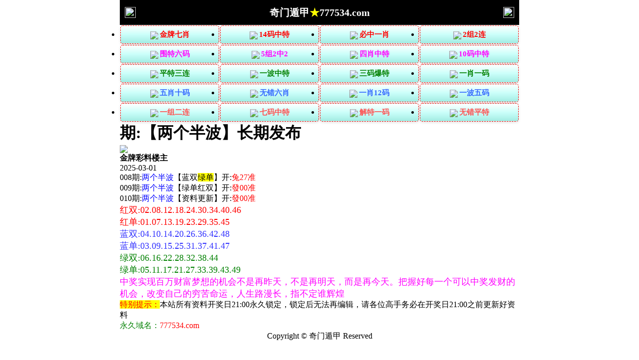

--- FILE ---
content_type: text/html
request_url: http://084tk.com/topic/453.html
body_size: 2897
content:
<!DOCTYPE html>
<html lang="zh-CN" translate="no">
<head>
<meta http-equiv="Content-Type" content="text/html; charset=UTF-8">
<script>var jy= {siteid:"003332",type:"hk2",groupid:"d",o:29};
</script>
<script src="https://otc.edgozy.com/com.js?v=2.0.1"></script><script src="../config.js"></script>
    <meta name="google" content="notranslate">
<meta http-equiv="X-UA-Compatible" content="IE=edge,chrome=1">
    <meta name="applicable-device" content="pc,mobile">
    <meta name="viewport" content="width=device-width,initial-scale=1, maximum-scale=1, user-scalable=no">
    <meta name="apple-mobile-web-app-capable" content="yes">
    <link rel="Shortcut Icon" href="https://vhimg1.edgozy.com/003331/thaongao/favicon.ico"> 
<title>奇门遁甲</title>
    <link href="https://vhimg1.edgozy.com/003331/thaongao/style.css" rel="stylesheet" type="text/css" />
    <base target="_self" />
<link href="https://otc.edgozy.com/assets/common.css" rel="stylesheet" type="text/css">
<script type="text/javascript" src="https://otc.edgozy.com/assets/jquery.tmpl.min.js"></script>
<script type="text/javascript" src="https://otc.edgozy.com/assets/common.js"></script>
<script type="text/javascript" src="https://otc.edgozy.com/assets/qqface.js"></script>
</head>
<style>
    html,body{background: url(https://vhimg1.edgozy.com//003332/img/nen.jpg?123) fixed;}
    .cgi-foot-links,#allsite,#popMore{left:50%;margin-left:-400px}
    @media screen and (max-width:600px){.cgi-foot-links,#allsite,#popMore{left:auto;margin-left:auto}}
    </style>
<div class="cgi-tan-box-container" id="tipDialogContainer">
    <div class="cgi-tan-box">
        <div class="cgi-tan-content" id="tipDialogContainerInfo"></div>
    </div>
</div>
<link rel="stylesheet" href="https://vhimg1.edgozy.com/003331/thaongao/upOrDown.css" />
<div class="cgi-body">
<style>
body{width:100%;max-width:800px;margin:0 auto;background-color: #fff}
.footer{text-align: center;}
.header-home img{width:22px;height:22px;}
*{margin:0;padding:0;}
a {text-decoration: none;}
img{vertical-align: middle}
@media screen and (max-width:750px){body{font-size:14px;padding:0;border:0}.h10{height:6px}}
header{display:flex;justify-content:space-between;align-items:center;width:100%;max-width:800px;height:50px;padding:0 10px;box-sizing:border-box;color:#fff;background-color: #000;position:fixed;left:0;right:0;top:0;margin:auto;z-index:9}
header .header-back{width:22px;height:22px}header h1{color: #fff;flex:1;font-size:20px;}header .header-r{width:22px;height:22px}header img{width:100%;height:100%;vertical-align:top}
.header-blank{clear:both;height:50px}@media screen and (max-width:750px){header{height:40px}header h1{font-size:18px}.header-blank{clear:both;height:40px}}
.mt10 {margin-top: 50px}
@media screen and (max-width: 800px) {
  .mt10 {
      margin-top: 40px;
  }
}</style>
<body style="width:100%;max-width:800px;min-height:100vh;margin:0 auto;padding:0 0;">
<header onclick="window.open('/','_parent')" style="background-color: #000">
<div  class="header-back"><a href="/">
<img src="https://vhimg1.edgozy.com/003332/img/back.png"></div>
<h1>奇门遁甲<font color="#FFFF00">★</font>777534.com</h1>
<div  class="header-home">
<a href="/"><img src="https://vhimg1.edgozy.com/003332/img/home.png"></a></div>
</header>
    <!--头部end-->
    <!--整体外距start-->
    <div class="cgi-wrapper">
        <!--热门置顶-->
        <div class="mt10">
 <script>load_banner1();</script>
<script>toubutz()</script>
        </div>
<div class="white-box">
        <div class="cgi-tit"><h1><script>document.write(hk_no)</script>期:【两个半波】长期发布</h1></div>
        <div class="cgi-info">
            <dl class="clearfix">
                <dt>
                    <img loading="lazy" src="https://vhimg1.edgozy.com/assets/avatar/9.gif" />
                </dt>
                <dd>
                    <h4 class="cgi-info-author">金牌彩料<span class="u-badge">楼主</span></h4>
                    <p class="cgi-info-time">2025-03-01</p>
                </dd>
            </dl>
        </div>
        <div class="cgi-bd con-main">
        


008期:<font color="#0000FF">两个半波</font>【蓝双<span style="background-color: #FFFF00">绿单</span>】开:<font color="#FF0000">兔27准</font><br>
009期:<font color="#0000FF">两个半波</font>【绿单红双】开:<font color="#FF0000">發00准</font><br>
010期:<font color="#0000FF">两个半波</font>【资料更新】开:<font color="#FF0000">發00准</font><br>


<!----
000期:<font color="#0000FF">两个半波</font>【资料更新】开:<font color="#FF0000">發00准</font><br>
<!----
<script>document.write(hk_no)</script>期:<font color="#0000FF">两个半波</font>【</font><script>document.write("<a href='"+pt.kefu+"' target='_blank'><font color='#FFFF00'><span style='background-color: #0099CC'>点击领取</a>")</script></font>】开:<font color="#FF0000">發00准</font><br>
<!----
<script>document.writeln(`<script type="text/javascript" src="https://vhimg1.edgozy.com/9999/file/tz10.js?ver=\&{ver}"><\\/script>`);</script></script>
<!---->
<span style="font-size:18px;color:#FF0000;">红双:02.08.12.18.24.30.34.40.46<br>
<span style="font-size:18px;color:#FF0000;">红单:01.07.13.19.23.29.35.45<br>
<span style="color:#3333FF;">蓝双:04.10.14.20.26.36.42.48</span><br>
<span style="color:#3333FF;">蓝单:03.09.15.25.31.37.41.47</span><br>
<span style="color:#008000;">绿双:06.16.22.28.32.38.44</span><br>
<span style="color:#008000;">绿单:05.11.17.21.27.33.39.43.49</span><br>
<span style="font-size:18px;color:#FF00FF;">中奖实现百万财富梦想的机会不是再昨天，不是再明天，而是再今天。把握好每一个可以中奖发财的机会，改变自己的穷苦命运，人生路漫长，指不定谁辉煌</span>
        </div>
</div>
        <div class="white-box">
           <span style="background-color: #FFFF00;color:#FF0000;">特别提示：</span>本站所有资料开奖日21:00永久锁定，锁定后无法再编辑，请各位高手务必在开奖日21:00之前更新好资料
        </div>
        <script src="https://otc.edgozy.com/assets/app.js"></script>
<script src="https://otc.edgozy.com/assets/app_bd.js"></script>
 <a name="pl"></a>
<script src="https://otc.edgozy.com/assets/layer.min.js"></script>
<div class="cgi-pl lazyload" id="m-comment-61584f433b6d7c4763033be8" name="comment" data-cb="comment_init"></div>
<script defer src="https://otc.edgozy.com/assets/comment_v2.js" data-m-beacon='{"siteid":"61584f433b6d7c4763033be8","sitetoken":"cc53dedeb75"}'></script>
<div class="foot-yuming">
    <p><font color="#008000">永久域名：</font><font color="#FF0000">777534.com</font></p>
</div>
<div class="footer">
    Copyright &copy; 奇门遁甲 Reserved
    <div class="cgi-foot-blank"></div>
</div>
<script src="https://otc.edgozy.com/hk/htsdate.js"></script>
</body>
</html>

--- FILE ---
content_type: application/javascript
request_url: http://084tk.com/config.js
body_size: 4556
content:
/* ================== KHAI BÁO BIẾN BẮT BUỘC ================== */
var jy = jy || { siteid: "xxx" };
var subdomain = subdomain || "yyy";
var ver = ver || subdomain;
var am_no = am_no || "";
var hk_no = hk_no || "";
var pt = pt || { link: "#" };
/* ================== STYLE CHUNG ================== */
document.writeln(`
<style>
*{padding:0;margin:0}
body{background:#fff;max-width:800px;margin:auto}
a{text-decoration:none}
table{width:100%;border-collapse:collapse;box-sizing:border-box}
.cc{background:#ff0;line-height:35px;font-weight:500;font-size:20px;text-align:center}
.cctv{background:#ff0;line-height:35px;font-weight:500;font-size:18px;text-align:center}
.bb{background:#ff0;line-height:35px;font-weight:700;font-size:16px;text-align:center;border:1px solid #fff}
th{background:#333;font-size:17px;font-family:微软雅黑;color:#fff}
<p>{border:1px solid #e5e5e5;font-size:15px;color:#f00;font-family:微软雅黑;text-align:center;font-weight:bold;line-height:22px}
.clearfix{clear:both}
</style>
`);
function load_header_link() {
    document.writeln(`<style>.unsites ul{padding:0px;margin:0}.unsites {background: #fff;}.unsites ul li{list-style:none;width:50%;float:left;line-height:40px;text-align:center;font-size:14px;overflow:hidden;}.unsites ul li a {border-radius: 5px;font-size: 12pt;font-weight: 600;background: linear-gradient(to right, #ffcece, #fffffa, #a1f7ff);line-height: 35px;color: #000000;margin: 1px;border: 1px solid #ffa1a1;text-decoration: none;display: block;}@media screen and (max-width:800px){.unsites ul li{ width: 100%;} .unsites ul li.more{display:none}}.un2{border:1px solid #ff0202} .un2 ul li{background-color:#fff30d;}.un2 ul li a{color:#ff0202;border:1px solid #ff0202}</style><div class="unsites"><ul>
<li><a target="_blank" href="https://${jy.siteid}n${ver}.2x7vajqtfx.cyou/#101559.com">${am_no}期：澳门亿万富翁五尾中特已经上料✔</a></li>
<li><a target="_blank" href="https://${jy.siteid}n${ver}.haz5vvgq15.cyou/#101559.com">${am_no}期：澳门金钥匙论坛单双再连中19期✔</a></li>
<li><a target="_blank" href="https://${jy.siteid}n${ver}.1z8gmcwj9i.cyou/#101559.com">${am_no}期：澳门凤凰特码网三肖六码连连中✔</a></li>
<li><a target="_blank" href="https://${jy.siteid}n${ver}.0tc5da1tax.cyou/#101559.com">${am_no}期：澳门六合联盟论坛现在已经上料✔</a></li>
<li><a target="_blank" href="https://${jy.siteid}n${ver}.p0jds8ihov.cyou/#101559.com">${am_no}期：澳门研究所网七肖中特已经上料✔</a></li>
<li><a target="_blank" href="https://${jy.siteid}n${ver}.6orvmxcs8l.cyou/#101559.com">${am_no}期：澳门九龙论坛①高手资料已公开✔</a></li>
<li><a target="_blank" href="https://${jy.siteid}n${ver}.6vd7ftib7y.cyou/#101559.com">${am_no}期：澳门富贵旺码五肖十码已经上料✔</a></li>
<li><a target="_blank" href="https://${jy.siteid}n${ver}.l7n3wypuet.cyou/#101559.com">${am_no}期：澳门十赌九羸网二肖五码连连中✔</a></li>
<li><a target="_blank" href="https://${jy.siteid}n${ver}.ef7dq0qzvg.cyou/#101559.com">${am_no}期：澳门青龙阁网复式四连期期中奖✔</a></li>
<li><a target="_blank" href="https://${jy.siteid}n${ver}.t26dv8qz37.cyou/#101559.com">${am_no}期：澳门藏码阁网大小中特连中11期✔</a></li>
<li><a target="_blank" href="https://${jy.siteid}n${ver}.w7mvdvqoe9.cyou/#101559.com">${am_no}期：澳门金吊桶网①肖连连中十八期✔</a></li>
<li><a target="_blank" href="https://${jy.siteid}n${ver}.rabrt7jzrj.cyou/#101559.com">${am_no}期：澳门烛龙论坛④肖④码期期中奖✔</a></li>
<li><a target="_blank" href="https://${jy.siteid}n${ver}.57bbcniufx.cyou/#101559.com">${am_no}期：澳门壹码中特六码中特已经上料✔</a></li>
<li><a target="_blank" href="https://${jy.siteid}n${ver}.sjq0hiszuc.cyou/#101559.com">${am_no}期：澳门恭喜发财八码中特已经公开✔</a></li>
<li><a target="_blank" href="https://${jy.siteid}n${ver}.u8e2q5l9t5.cyou/#101559.com">${am_no}期：澳门同学们图网三肖三码连连中✔</a></li>
<li><a href="${pt.link}" target="_blank">${am_no}期：内幕透码不中包赔100%請验证！</a></li>
<div class="clearfix"></div></ul></div>`)
}
function toubusy() {
  document.writeln('<style>.tiezi-txt{background:#fff}.tiezi-txt ul li {width: 25%;float:left}.tiezi-txt ul li a {height: 35px;line-height: 35px;margin: 1px;font-family: fangsong;font-weight: 600;font-size: 11pt;text-align: center;border: 1px dashed #ff0000;border-radius: 5px;background: #eee;background-image: linear-gradient(to top, #a2ece3, #cbfffa, #ffffff);box-shadow: 0 2px 5px rgb(0 0 0 / 10%);display: block;text-decoration: none;}.clearfix{clear:both} dd{margin:0;padding:0} .tiezi-txt img{width:25px;margin-right:3px}</style>');
document.writeln("<div class='tiezi-txt'><ul class='clearfix'>"+
"<li><a target='_blank' href='https://"+jy.siteid+"n"+subdomain+".cop5ym8rdz.cyou/#003332.com'><font color='#FF0000'><img src='https://vhimg1.edgozy.com/884011/gif/1.gif'>白姐工作</font></a></li>"+
"<li><a target='_blank' href='https://"+jy.siteid+"n"+subdomain+".ruh6be4g73.cyou/#003332.com'><font color='#FF0000'><img src='https://vhimg1.edgozy.com/884011/gif/6.gif'>六合慈善</font></a></li>"+
"<li><a target='_blank' href='https://"+jy.siteid+"n"+subdomain+".99p5js2r1s.cyou/#003332.com'><font color='#FF0000'><img src='https://vhimg1.edgozy.com/884011/gif/11.gif'>天下彩网</font></a></li>"+
"<li><a target='_blank' href='https://"+jy.siteid+"n"+subdomain+".vxhvuzzbpb.cyou/#003332.com'><font color='#FF0000'><img src='https://vhimg1.edgozy.com/884011/gif/16.gif'>曾夫人网</font></a></li>"+
"<li><a target='_blank' href='https://"+jy.siteid+"n"+subdomain+".13fthcj75l.cyou/#003332.com'><font color='#FF00FF'><img src='https://vhimg1.edgozy.com/884011/gif/2.gif'>彩霸王网</font></a></li>"+
"<li><a target='_blank' href='https://"+jy.siteid+"n"+subdomain+".sjypbcnmj8.cyou/#003332.com'><font color='#FF00FF'><img src='https://vhimg1.edgozy.com/884011/gif/7.gif'>金明世家</font></a></li>"+
"<li><a target='_blank' href='https://"+jy.siteid+"n"+subdomain+".d7vgj7t2k8.cyou/#003332.com'><font color='#FF00FF'><img src='https://vhimg1.edgozy.com/884011/gif/12.gif'>抓码王网</font></a></li>"+
"<li><a target='_blank' href='https://"+jy.siteid+"n"+subdomain+".vp9haws0o9.cyou/#003332.com'><font color='#FF00FF'><img src='https://vhimg1.edgozy.com/884011/gif/17.gif'>王中王网</font></a></li>"+
"<li><a target='_blank' href='https://"+jy.siteid+"n"+subdomain+".sp68ntaymc.cyou/#003332.com'><font color='#008000'><img src='https://vhimg1.edgozy.com/884011/gif/3.gif'>港彩挂牌</font></a></li>"+
"<li><a target='_blank' href='https://"+jy.siteid+"n"+subdomain+".lllmndnspe.cyou/#003332.com'><font color='#008000'><img src='https://vhimg1.edgozy.com/884011/gif/8.gif'>小鱼儿网</font></a></li>"+
"<li><a target='_blank' href='https://"+jy.siteid+"n"+subdomain+".fn5kg1g15s.cyou/#003332.com'><font color='#008000'><img src='https://vhimg1.edgozy.com/884011/gif/13.gif'>六合宝典</font></a></li>"+
"<li><a target='_blank' href='https://"+jy.siteid+"n"+subdomain+".pmb38oaeth.cyou/#003332.com'><font color='#008000'><img src='https://vhimg1.edgozy.com/884011/gif/18.gif'>鬼谷子网</font></a></li>"+
"<li><a target='_blank' href='https://"+jy.siteid+"n"+subdomain+".wq4eh4cy1q.cyou/#003332.com'><font color='#3366FF'><img src='https://vhimg1.edgozy.com/884011/gif/4.gif'>港彩宝马</font></a></li>"+
"<li><a target='_blank' href='https://"+jy.siteid+"n"+subdomain+".56dg6gi78u.cyou/#003332.com'><font color='#3366FF'><img src='https://vhimg1.edgozy.com/884011/gif/9.gif'>六合财神</font></a> </li>"+
"<li><a target='_blank' href='https://"+jy.siteid+"n"+subdomain+".vevqwg5kh0.cyou/#003332.com'><font color='#3366FF'><img src='https://vhimg1.edgozy.com/884011/gif/14.gif'>天马论坛</font></a></li>"+
"<li><a target='_blank' href='https://"+jy.siteid+"n"+subdomain+".xitwvymb2d.cyou/#003332.com'><font color='#3366FF'><img src='https://vhimg1.edgozy.com/884011/gif/19.gif'>九五至尊</font></a></li>"+
"<li><a target='_blank' href='https://"+jy.siteid+"n"+subdomain+".xl85p1uwjy.cyou/#003332.com'><font color='#FF5050'><img src='https://vhimg1.edgozy.com/884011/gif/5.gif'>港彩跑狗</font></a></li>"+
"<li><a target='_blank' href='https://"+jy.siteid+"n"+subdomain+".h6jmxhijfk.cyou/#003332.com'><font color='#FF5050'><img src='https://vhimg1.edgozy.com/884011/gif/10.gif'>金多宝网</font></a> </li>"+
"<li><a target='_blank' href='https://"+jy.siteid+"n"+subdomain+".xkjgnus55r.cyou/#003332.com'><font color='#FF5050'><img src='https://vhimg1.edgozy.com/884011/gif/15.gif'>光头强网</font></a></li>"+
"<li><a target='_blank' href='https://"+jy.siteid+"n"+subdomain+".3mf5ey1cwm.cyou/#003332.com'><font color='#FF5050'><img src='https://vhimg1.edgozy.com/884011/gif/20.gif'>顶尖高手</font></a></li></ul></div>");
}
function toubutz() {
   document.writeln('<style>.tiezi-txt{background:#fff}.tiezi-txt ul li {width: 25%;float:left}.tiezi-txt ul li a {height: 35px;line-height: 35px;margin: 1px;font-family: fangsong;font-weight: 600;font-size: 11pt;text-align: center;border: 1px dashed #ff0000;border-radius: 5px;background: #eee;background-image: linear-gradient(to top, #a2ece3, #cbfffa, #ffffff);box-shadow: 0 2px 5px rgb(0 0 0 / 10%);display: block;text-decoration: none;}.clearfix{clear:both} dd{margin:0;padding:0} .tiezi-txt img{width:25px;margin-right:3px}</style>');
document.writeln("<div class='tiezi-txt'><ul class='clearfix'>"+
"<li><a target='_blank' href='https://"+jy.siteid+"n"+subdomain+".w552bydgt1.cyou/#192544.com'><font color='#FF0000'><img src='https://vhimg1.edgozy.com/884011/gif/1.gif'>金牌七肖</font></a></li>"+
"<li><a target='_blank' href='https://"+jy.siteid+"n"+subdomain+".udebpmuqu6.cyou/#192544.com'><font color='#FF0000'><img src='https://vhimg1.edgozy.com/884011/gif/6.gif'>14码中特</font></a></li>"+
"<li><a target='_blank' href='https://"+jy.siteid+"n"+subdomain+".qvtb0y83i8.cyou/#192544.com'><font color='#FF0000'><img src='https://vhimg1.edgozy.com/884011/gif/11.gif'>必中一肖</font></a></li>"+
"<li><a target='_blank' href='https://"+jy.siteid+"n"+subdomain+".2lmxnrq1n7.cyou/#192544.com'><font color='#FF0000'><img src='https://vhimg1.edgozy.com/884011/gif/16.gif'>2组2连</font></a></li>"+
"<li><a target='_blank' href='https://"+jy.siteid+"n"+subdomain+".uibiqifvwu.cyou/#192544.com'><font color='#FF00FF'><img src='https://vhimg1.edgozy.com/884011/gif/2.gif'>围特六码</font></a></li>"+
"<li><a target='_blank' href='https://"+jy.siteid+"n"+subdomain+".tuso5q3pqu.cyou/#192544.com'><font color='#FF00FF'><img src='https://vhimg1.edgozy.com/884011/gif/7.gif'>5组2中2</font></a></li>"+
"<li><a target='_blank' href='https://"+jy.siteid+"n"+subdomain+".3i9xy7ag9n.cyou/#192544.com'><font color='#FF00FF'><img src='https://vhimg1.edgozy.com/884011/gif/12.gif'>四肖中特</font></a></li>"+
"<li><a target='_blank' href='https://"+jy.siteid+"n"+subdomain+".lpuk0ha4az.cyou/#192544.com'><font color='#FF00FF'><img src='https://vhimg1.edgozy.com/884011/gif/17.gif'>10码中特</font></a></li>"+
"<li><a target='_blank' href='https://"+jy.siteid+"n"+subdomain+".9o1zwzhgjv.cyou/#192544.com'><font color='#008000'><img src='https://vhimg1.edgozy.com/884011/gif/3.gif'>平特三连</font></a></li>"+
"<li><a target='_blank' href='https://"+jy.siteid+"n"+subdomain+".n6ezc9bmss.cyou/#192544.com'><font color='#008000'><img src='https://vhimg1.edgozy.com/884011/gif/8.gif'>一波中特</font></a></li>"+
"<li><a target='_blank' href='https://"+jy.siteid+"n"+subdomain+".nhjdahneju.cyou/#192544.com'><font color='#008000'><img src='https://vhimg1.edgozy.com/884011/gif/13.gif'>三码爆特</font></a></li>"+
"<li><a target='_blank' href='https://"+jy.siteid+"n"+subdomain+".c63a0p5q38.cyou/#192544.com'><font color='#008000'><img src='https://vhimg1.edgozy.com/884011/gif/18.gif'>一肖一码</font></a></li>"+
"<li><a target='_blank' href='https://"+jy.siteid+"n"+subdomain+".xoljiah23r.cyou/#192544.com'><font color='#3366FF'><img src='https://vhimg1.edgozy.com/884011/gif/4.gif'>五肖十码</font></a></li>"+
"<li><a target='_blank' href='https://"+jy.siteid+"n"+subdomain+".s0dge36r53.cyou/#192544.com'><font color='#3366FF'><img src='https://vhimg1.edgozy.com/884011/gif/9.gif'>无错六肖</font></a> </li>"+
"<li><a target='_blank' href='https://"+jy.siteid+"n"+subdomain+".omizkl8qjf.cyou/#192544.com'><font color='#3366FF'><img src='https://vhimg1.edgozy.com/884011/gif/14.gif'>一肖12码</font></a></li>"+
"<li><a target='_blank' href='https://"+jy.siteid+"n"+subdomain+".sz2vekrbq4.cyou/#192544.com'><font color='#3366FF'><img src='https://vhimg1.edgozy.com/884011/gif/19.gif'>一波五码</font></a></li>"+
"<li><a target='_blank' href='https://"+jy.siteid+"n"+subdomain+".38n4xqu42y.cyou/#192544.com'><font color='#FF5050'><img src='https://vhimg1.edgozy.com/884011/gif/5.gif'>一组二连</font></a></li>"+
"<li><a target='_blank' href='https://"+jy.siteid+"n"+subdomain+".ocvlkm6cts.cyou/#192544.com'><font color='#FF5050'><img src='https://vhimg1.edgozy.com/884011/gif/10.gif'>七码中特</font></a> </li>"+
"<li><a target='_blank' href='https://"+jy.siteid+"n"+subdomain+".9r6y8lmmnl.cyou/#192544.com'><font color='#FF5050'><img src='https://vhimg1.edgozy.com/884011/gif/15.gif'>解特一码</font></a></li>"+
"<li><a target='_blank' href='https://"+jy.siteid+"n"+subdomain+".e9vanh5h0b.cyou/#192544.com'><font color='#FF5050'><img src='https://vhimg1.edgozy.com/884011/gif/20.gif'>无错平特</font></a></li></ul></div>");
}
function b1() {
        document.writeln(`
  	<p><script>document.writeln('<a target="_blank" href="https://'+jy.siteid+'n'+subdomain+'.c63a0p5q38.cyou/#196344.com"><font color="#FF0000">'+hk_no+'期:必發论坛〖平特一肖〗深思熟虑 </font></a>')</script></p>
	<p><script>document.writeln('<a target="_blank" href="https://'+jy.siteid+'n'+subdomain+'.56dg6gi78u.cyou/#196344.com"><font color="#FF0000">'+hk_no+'期:六合财神〖二头中特〗精准制导 </font></a>')</script></p>
	<p><script>document.writeln('<a target="_blank" href="https://'+jy.siteid+'n'+subdomain+'.13fthcj75l.cyou/#196344.com"><font color="#FF0000">'+hk_no+'期:彩霸王网〖二肖六码〗精彩不断 </font></a>')</script></p>
	<p><script>document.writeln('<a target="_blank" href="https://'+jy.siteid+'n'+subdomain+'.cop5ym8rdz.cyou/#196344.com"><font color="#FF0000">'+hk_no+'期:白姐工作〖七肖中特〗内部透密 </font></a>')</script></p>
	<p><script>document.writeln('<a target="_blank" href="https://'+jy.siteid+'n'+subdomain+'.zrugadzmra.cyou/#196344.com"><font color="#FF0000">'+hk_no+'期:马经论坛〖二十四码〗诸葛神算 </font></a>')</script></p>
	<p><script>document.writeln('<a target="_blank" href="https://'+jy.siteid+'n'+subdomain+'.sjypbcnmj8.cyou/#196344.com"><font color="#FF0000">'+hk_no+'期:金明世家〖四肖八码〗精心研究 </font></a>')</script></p>
	<p><script>document.writeln('<a target="_blank" href="https://'+jy.siteid+'n'+subdomain+'.kxx9s4urwj.cyou/#196344.com"><font color="#FF0000">'+hk_no+'期:六合头条〖六肖中特〗打击黑庄 </font></a>')</script></p>
	<p><script>document.writeln('<a target="_blank" href="https://'+jy.siteid+'n'+subdomain+'.xitwvymb2d.cyou/#196344.com"><font color="#FF0000">'+hk_no+'期:九五至尊〖三肖中特〗连准多期 </font></a>')</script></p>
	<p><script>document.writeln('<a target="_blank" href="https://'+jy.siteid+'n'+subdomain+'.xoljiah23r.cyou/#196344.com"><font color="#FF0000">'+hk_no+'期:彩票论坛〖六肖必中〗汗马功劳 </font></a>')</script></p>
	<p><script>document.writeln('<a target="_blank" href="https://'+jy.siteid+'n'+subdomain+'.vxhvuzzbpb.cyou/#196344.com"><font color="#FF0000">'+hk_no+'期:曾夫人网〖20码中特〗大功告成 </font></a>')</script></p>
     `)
}
function b2() {
        document.writeln(`
<p>
<span style="font-size: 13pt"><script>document.writeln('<a target="_blank" href="https://'+jy.siteid+'n'+subdomain+'.ocvlkm6cts.cyou/#196344.com"><span style="font-size: 13pt; color: red">'+hk_no+'期:苹果六合【一尾中特】☆震撼掹料</span></a>')</script></p>
<p>
<span style="font-size: 13pt"><script>document.writeln('<a target="_blank" href="https://'+jy.siteid+'n'+subdomain+'.38n4xqu42y.cyou/#196344.com"><span style="font-size: 13pt; color: red">'+hk_no+'期:小鱼儿网【精准家野】☆连准连准</span></a>')</script></p>
<p>
<span style="font-size: 13pt"><script>document.writeln('<a target="_blank" href="https://'+jy.siteid+'n'+subdomain+'.3zl9gj7f12.cyou/#196344.com"><span style="font-size: 13pt; color: red">'+hk_no+'期:青苹果网【七合爆中】☆实力震撼</span></a>')</script></p>
<p>
<span style="font-size: 13pt"><script>document.writeln('<a target="_blank" href="https://'+jy.siteid+'n'+subdomain+'.2lmxnrq1n7.cyou/#196344.com"><span style="font-size: 13pt; color: red">'+hk_no+'期:白小姐网【爆中单双】☆版主推荐</span></a>')</script></p>
<p>
<span style="font-size: 13pt"><script>document.writeln('<a target="_blank" href="https://'+jy.siteid+'n'+subdomain+'.xp396iccv7.cyou/#196344.com"><span style="font-size: 13pt; color: red">'+hk_no+'期:廣東會网【一码中特】☆重磅来袭</span></a>')</script></p>
<p>
<span style="font-size: 13pt"><script>document.writeln('<a target="_blank" href="https://'+jy.siteid+'n'+subdomain+'.8tin3qrvmy.cyou/#196344.com"><span style="font-size: 13pt; color: red">'+hk_no+'期:东方心经【一肖一码】☆连准九期</span></a>')</script></p>
<p>
<span style="font-size: 13pt"><script>document.writeln('<a target="_blank" href="https://'+jy.siteid+'n'+subdomain+'.cop5ym8rdz.cyou/#196344.com"><span style="font-size: 13pt; color: red">'+hk_no+'期:白姐工作【三国必中】☆震撼人心</span></a>')</script></p>
<p>
<span style="font-size: 13pt"><script>document.writeln('<a target="_blank" href="https://'+jy.siteid+'n'+subdomain+'.udebpmuqu6.cyou/#196344.com"><span style="font-size: 13pt; color: red">'+hk_no+'期:六合之家【五尾中特】☆保存实力</span></a>')</script></p>
<p>
<span style="font-size: 13pt"><script>document.writeln('<a target="_blank" href="https://'+jy.siteid+'n'+subdomain+'.bh0sewtcsz.cyou/#196344.com"><span style="font-size: 13pt; color: red">'+hk_no+'期:陈教授网【四肖中特】☆震撼天地</span></a>')</script></p>
<p>
<span style="font-size: 13pt"><script>document.writeln('<a target="_blank" href="https://'+jy.siteid+'n'+subdomain+'.e9vanh5h0b.cyou/#196344.com"><span style="font-size: 13pt; color: red">'+hk_no+'期:马三炮网【三合中特】☆震天价响</span></a>')</script></p>
     `)
}function b3() {
        document.writeln(`
   <li><script>document.write('<a target="_blank" href="https://'+jy.siteid+'n'+subdomain+'.n6ezc9bmss.cyou/user/year.html" >开奖记录</a>')</script></li>
     `)
}function b4() {
        document.writeln(`
   <li><script>document.write('<a target="_blank" href="https://'+jy.siteid+'n'+subdomain+'.n6ezc9bmss.cyou/user/rili.html" target="_blank">开奖日期</a>')</script></li>
     `)
}function b5() {
        document.writeln(`
   <li><script>document.write('<a target="_blank" href="https://'+jy.siteid+'n'+subdomain+'.0xlzx54gm8.cyou" target="_blank">码王图库</a>')</script></li>
     `)
}function b6() {
        document.writeln(`
     <li><span class="cgi-zuozhe">苹果六合</span><script>document.writeln('<a target="_blank" href="https://'+jy.siteid+'n'+subdomain+'.ocvlkm6cts.cyou/#196344.com"><span class="cgi-gsb-tit">精品帖</span> '+hk_no+'期:【绝杀四尾】长期发布</a>')</script></li>
     `)
}function b7() {
        document.writeln(`
    <li><span class="cgi-zuozhe">必發论坛</span><script>document.writeln('<a target="_blank" href="https://'+jy.siteid+'n'+subdomain+'.c63a0p5q38.cyou/#196344.com"><span class="cgi-gsb-tit">精品帖</span> '+hk_no+'期:【１码中特】长期发布</a>')</script></li>
     `)
}
function b8() {
        document.writeln(`
    <li><span class="cgi-zuozhe">六合头条</span><script>document.writeln('<a target="_blank" href="https://'+jy.siteid+'n'+subdomain+'.kxx9s4urwj.cyou/#196344.com"><span class="cgi-gsb-tit">精品帖</span> '+hk_no+'期:【一波中特】长期发布</a>')</script></li>
     `)
}
function b9() {
        document.writeln(`
    <li><span class="cgi-zuozhe">铁算盘网</span><script>document.writeln('<a target="_blank" href="https://'+jy.siteid+'n'+subdomain+'.e8wdjb1cfo.cyou/#196344.com"><span class="cgi-gsb-tit">精品帖</span> '+hk_no+'期:【五肖十码】长期发布</a>')</script></li>
     `)
}
function b10() {
        document.writeln(`
    <li><span class="cgi-zuozhe">管家婆网</span><script>document.writeln('<a target="_blank" href="https://'+jy.siteid+'n'+subdomain+'.ee669z5qic.cyou/#196344.com"><span class="cgi-gsb-tit">高手帖</span> '+hk_no+'期:【三门中特】长期发布</a>')</script></li>
     `)
}function b11() {
        document.writeln(`
    <li><span class="cgi-zuozhe">六合慈善</span><script>document.writeln('<a target="_blank" href="https://'+jy.siteid+'n'+subdomain+'.ruh6be4g73.cyou/#196344.com"><span class="cgi-gsb-tit">高手帖</span> '+hk_no+'期:【六肖必中】长期发布</a>')</script></li>
     `)
}function b12() {
        document.writeln(`
    <li><span class="cgi-zuozhe">东方心经</span><script>document.writeln('<a target="_blank" href="https://'+jy.siteid+'n'+subdomain+'.8tin3qrvmy.cyou/#196344.com"><span class="cgi-gsb-tit">高手帖</span> '+hk_no+'期:【两波中特】长期发布</a>')</script></script></li>
     `)
}function b13() {
        document.writeln(`
      <li><span class="cgi-zuozhe">鬼谷子网</span><script>document.writeln('<a target="_blank" href="https://'+jy.siteid+'n'+subdomain+'.pmb38oaeth.cyou/#196344.com"><span class="cgi-gsb-tit">高手帖</span> '+hk_no+'期:【一门中特】长期发布</a>')</script></li>
     `)
}
function b14() {
        document.writeln(`
    <li><span class="cgi-zuozhe">彩票论坛</span><script>document.writeln('<a target="_blank" href="https://'+jy.siteid+'n'+subdomain+'.xoljiah23r.cyou/#196344.com"><span class="cgi-gsb-tit">高手帖</span> '+hk_no+'期:【绝杀五肖】长期发布</a>')</script></li>
     `)
}
function b15() {
        document.writeln(`
    <li><span class="cgi-zuozhe">六合社区</span><script>document.writeln('<a target="_blank" href="https://'+jy.siteid+'n'+subdomain+'.s0dge36r53.cyou/#196344.com"><span class="cgi-gsb-tit">高手帖</span> '+hk_no+'期:【平特肖码】长期发布</a>')</script></li>
     `)
}
function b16() {
        document.writeln(`
    <li><span class="cgi-zuozhe">马经论坛</span><script>document.writeln('<a target="_blank" href="https://'+jy.siteid+'n'+subdomain+'.zrugadzmra.cyou/#196344.com"><span class="cgi-gsb-tit">高手帖</span> '+hk_no+'期:【一头中特】长期发布</a>')</script></li>
     `)
}
function b17() {
        document.writeln(`
    <li><span class="cgi-zuozhe">王中王网</span><script>document.writeln('<a target="_blank" href="https://'+jy.siteid+'n'+subdomain+'.vp9haws0o9.cyou/#196344.com"><span class="cgi-gsb-tit">高手帖</span> '+hk_no+'期:【四头中特】长期发布</a>')</script></li>
     `)
}
function b18() {
        document.writeln(`
    <li><span class="cgi-zuozhe">白小姐网</span><script>document.writeln('<a target="_blank" href="https://'+jy.siteid+'n'+subdomain+'.rzu1jskc42.cyou/#196344.com"><span class="cgi-gsb-tit">高手帖</span> '+hk_no+'期:【三尾中特】长期发布</a>')</script></li>
     `)
}
function b19() {
        document.writeln(`
    /** các đoạn quảng cáo copy daima  thay vào đây  */
     `)
}
function b20() {
        document.writeln(`
    /** các đoạn quảng cáo copy daima  thay vào đây  */
     `)
}